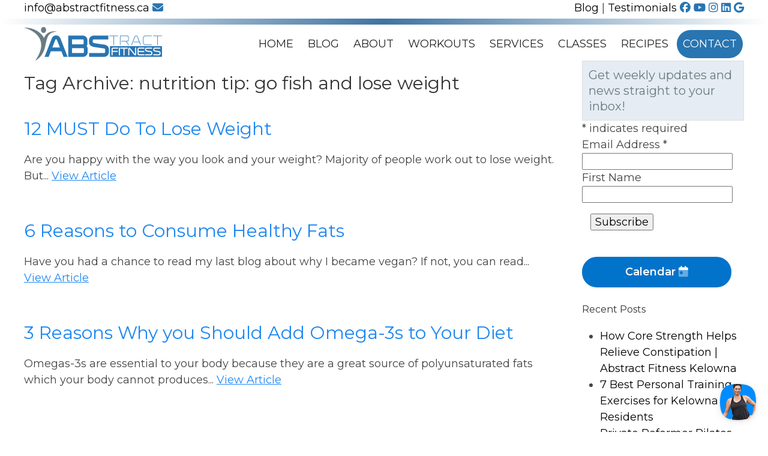

--- FILE ---
content_type: text/html; charset=UTF-8
request_url: https://abstractfitness.ca/tag/nutrition-tip-go-fish-and-lose-weight/
body_size: 11673
content:
<!doctype html>
<html lang="en-US" class="no-js">
	<head>
		<meta charset="UTF-8">
		<title>nutrition tip: go fish and lose weight Archives - Abstract Fitness</title>

		<link href="//www.google-analytics.com" rel="dns-prefetch">

		<meta http-equiv="X-UA-Compatible" content="IE=edge,chrome=1">
		<meta name="viewport" content="width=device-width, initial-scale=1.0">

		<meta name='robots' content='index, follow, max-image-preview:large, max-snippet:-1, max-video-preview:-1' />
	<style>img:is([sizes="auto" i], [sizes^="auto," i]) { contain-intrinsic-size: 3000px 1500px }</style>
	
	<!-- This site is optimized with the Yoast SEO plugin v26.8 - https://yoast.com/product/yoast-seo-wordpress/ -->
	<link rel="canonical" href="https://abstractfitness.ca/tag/nutrition-tip-go-fish-and-lose-weight/" />
	<meta property="og:locale" content="en_US" />
	<meta property="og:type" content="article" />
	<meta property="og:title" content="nutrition tip: go fish and lose weight Archives - Abstract Fitness" />
	<meta property="og:url" content="https://abstractfitness.ca/tag/nutrition-tip-go-fish-and-lose-weight/" />
	<meta property="og:site_name" content="Abstract Fitness" />
	<meta name="twitter:card" content="summary_large_image" />
	<script type="application/ld+json" class="yoast-schema-graph">{"@context":"https://schema.org","@graph":[{"@type":"CollectionPage","@id":"https://abstractfitness.ca/tag/nutrition-tip-go-fish-and-lose-weight/","url":"https://abstractfitness.ca/tag/nutrition-tip-go-fish-and-lose-weight/","name":"nutrition tip: go fish and lose weight Archives - Abstract Fitness","isPartOf":{"@id":"https://abstractfitness.ca/#website"},"breadcrumb":{"@id":"https://abstractfitness.ca/tag/nutrition-tip-go-fish-and-lose-weight/#breadcrumb"},"inLanguage":"en-US"},{"@type":"BreadcrumbList","@id":"https://abstractfitness.ca/tag/nutrition-tip-go-fish-and-lose-weight/#breadcrumb","itemListElement":[{"@type":"ListItem","position":1,"name":"Home","item":"https://abstractfitness.ca/"},{"@type":"ListItem","position":2,"name":"nutrition tip: go fish and lose weight"}]},{"@type":"WebSite","@id":"https://abstractfitness.ca/#website","url":"https://abstractfitness.ca/","name":"Abstract Fitness","description":"abstract fitness","publisher":{"@id":"https://abstractfitness.ca/#organization"},"potentialAction":[{"@type":"SearchAction","target":{"@type":"EntryPoint","urlTemplate":"https://abstractfitness.ca/?s={search_term_string}"},"query-input":{"@type":"PropertyValueSpecification","valueRequired":true,"valueName":"search_term_string"}}],"inLanguage":"en-US"},{"@type":"Organization","@id":"https://abstractfitness.ca/#organization","name":"Abstract Fitness","url":"https://abstractfitness.ca/","logo":{"@type":"ImageObject","inLanguage":"en-US","@id":"https://abstractfitness.ca/#/schema/logo/image/","url":"https://abstractfitness.ca/wp-content/uploads/2020/09/favicon-abstract.png","contentUrl":"https://abstractfitness.ca/wp-content/uploads/2020/09/favicon-abstract.png","width":512,"height":512,"caption":"Abstract Fitness"},"image":{"@id":"https://abstractfitness.ca/#/schema/logo/image/"},"sameAs":["https://www.facebook.com/AbsTractFitness","https://www.instagram.com/abstractfitnesscanada/","https://www.linkedin.com/in/melanie-morrissette-8868096b/","https://www.youtube.com/channel/UCa8isnjV3-SqhpvcgMP5MkQ?view_as=subscriber"]}]}</script>
	<!-- / Yoast SEO plugin. -->


<link rel='dns-prefetch' href='//cdnjs.cloudflare.com' />
<link rel='dns-prefetch' href='//kit.fontawesome.com' />
<script type="text/javascript">
/* <![CDATA[ */
window._wpemojiSettings = {"baseUrl":"https:\/\/s.w.org\/images\/core\/emoji\/16.0.1\/72x72\/","ext":".png","svgUrl":"https:\/\/s.w.org\/images\/core\/emoji\/16.0.1\/svg\/","svgExt":".svg","source":{"concatemoji":"https:\/\/abstractfitness.ca\/wp-includes\/js\/wp-emoji-release.min.js?ver=6.8.3"}};
/*! This file is auto-generated */
!function(s,n){var o,i,e;function c(e){try{var t={supportTests:e,timestamp:(new Date).valueOf()};sessionStorage.setItem(o,JSON.stringify(t))}catch(e){}}function p(e,t,n){e.clearRect(0,0,e.canvas.width,e.canvas.height),e.fillText(t,0,0);var t=new Uint32Array(e.getImageData(0,0,e.canvas.width,e.canvas.height).data),a=(e.clearRect(0,0,e.canvas.width,e.canvas.height),e.fillText(n,0,0),new Uint32Array(e.getImageData(0,0,e.canvas.width,e.canvas.height).data));return t.every(function(e,t){return e===a[t]})}function u(e,t){e.clearRect(0,0,e.canvas.width,e.canvas.height),e.fillText(t,0,0);for(var n=e.getImageData(16,16,1,1),a=0;a<n.data.length;a++)if(0!==n.data[a])return!1;return!0}function f(e,t,n,a){switch(t){case"flag":return n(e,"\ud83c\udff3\ufe0f\u200d\u26a7\ufe0f","\ud83c\udff3\ufe0f\u200b\u26a7\ufe0f")?!1:!n(e,"\ud83c\udde8\ud83c\uddf6","\ud83c\udde8\u200b\ud83c\uddf6")&&!n(e,"\ud83c\udff4\udb40\udc67\udb40\udc62\udb40\udc65\udb40\udc6e\udb40\udc67\udb40\udc7f","\ud83c\udff4\u200b\udb40\udc67\u200b\udb40\udc62\u200b\udb40\udc65\u200b\udb40\udc6e\u200b\udb40\udc67\u200b\udb40\udc7f");case"emoji":return!a(e,"\ud83e\udedf")}return!1}function g(e,t,n,a){var r="undefined"!=typeof WorkerGlobalScope&&self instanceof WorkerGlobalScope?new OffscreenCanvas(300,150):s.createElement("canvas"),o=r.getContext("2d",{willReadFrequently:!0}),i=(o.textBaseline="top",o.font="600 32px Arial",{});return e.forEach(function(e){i[e]=t(o,e,n,a)}),i}function t(e){var t=s.createElement("script");t.src=e,t.defer=!0,s.head.appendChild(t)}"undefined"!=typeof Promise&&(o="wpEmojiSettingsSupports",i=["flag","emoji"],n.supports={everything:!0,everythingExceptFlag:!0},e=new Promise(function(e){s.addEventListener("DOMContentLoaded",e,{once:!0})}),new Promise(function(t){var n=function(){try{var e=JSON.parse(sessionStorage.getItem(o));if("object"==typeof e&&"number"==typeof e.timestamp&&(new Date).valueOf()<e.timestamp+604800&&"object"==typeof e.supportTests)return e.supportTests}catch(e){}return null}();if(!n){if("undefined"!=typeof Worker&&"undefined"!=typeof OffscreenCanvas&&"undefined"!=typeof URL&&URL.createObjectURL&&"undefined"!=typeof Blob)try{var e="postMessage("+g.toString()+"("+[JSON.stringify(i),f.toString(),p.toString(),u.toString()].join(",")+"));",a=new Blob([e],{type:"text/javascript"}),r=new Worker(URL.createObjectURL(a),{name:"wpTestEmojiSupports"});return void(r.onmessage=function(e){c(n=e.data),r.terminate(),t(n)})}catch(e){}c(n=g(i,f,p,u))}t(n)}).then(function(e){for(var t in e)n.supports[t]=e[t],n.supports.everything=n.supports.everything&&n.supports[t],"flag"!==t&&(n.supports.everythingExceptFlag=n.supports.everythingExceptFlag&&n.supports[t]);n.supports.everythingExceptFlag=n.supports.everythingExceptFlag&&!n.supports.flag,n.DOMReady=!1,n.readyCallback=function(){n.DOMReady=!0}}).then(function(){return e}).then(function(){var e;n.supports.everything||(n.readyCallback(),(e=n.source||{}).concatemoji?t(e.concatemoji):e.wpemoji&&e.twemoji&&(t(e.twemoji),t(e.wpemoji)))}))}((window,document),window._wpemojiSettings);
/* ]]> */
</script>
<style id='wp-emoji-styles-inline-css' type='text/css'>

	img.wp-smiley, img.emoji {
		display: inline !important;
		border: none !important;
		box-shadow: none !important;
		height: 1em !important;
		width: 1em !important;
		margin: 0 0.07em !important;
		vertical-align: -0.1em !important;
		background: none !important;
		padding: 0 !important;
	}
</style>
<link rel='stylesheet' id='wp-block-library-css' href='https://abstractfitness.ca/wp-includes/css/dist/block-library/style.min.css?ver=6.8.3' media='all' />
<style id='classic-theme-styles-inline-css' type='text/css'>
/*! This file is auto-generated */
.wp-block-button__link{color:#fff;background-color:#32373c;border-radius:9999px;box-shadow:none;text-decoration:none;padding:calc(.667em + 2px) calc(1.333em + 2px);font-size:1.125em}.wp-block-file__button{background:#32373c;color:#fff;text-decoration:none}
</style>
<style id='global-styles-inline-css' type='text/css'>
:root{--wp--preset--aspect-ratio--square: 1;--wp--preset--aspect-ratio--4-3: 4/3;--wp--preset--aspect-ratio--3-4: 3/4;--wp--preset--aspect-ratio--3-2: 3/2;--wp--preset--aspect-ratio--2-3: 2/3;--wp--preset--aspect-ratio--16-9: 16/9;--wp--preset--aspect-ratio--9-16: 9/16;--wp--preset--color--black: #000000;--wp--preset--color--cyan-bluish-gray: #abb8c3;--wp--preset--color--white: #ffffff;--wp--preset--color--pale-pink: #f78da7;--wp--preset--color--vivid-red: #cf2e2e;--wp--preset--color--luminous-vivid-orange: #ff6900;--wp--preset--color--luminous-vivid-amber: #fcb900;--wp--preset--color--light-green-cyan: #7bdcb5;--wp--preset--color--vivid-green-cyan: #00d084;--wp--preset--color--pale-cyan-blue: #8ed1fc;--wp--preset--color--vivid-cyan-blue: #0693e3;--wp--preset--color--vivid-purple: #9b51e0;--wp--preset--gradient--vivid-cyan-blue-to-vivid-purple: linear-gradient(135deg,rgba(6,147,227,1) 0%,rgb(155,81,224) 100%);--wp--preset--gradient--light-green-cyan-to-vivid-green-cyan: linear-gradient(135deg,rgb(122,220,180) 0%,rgb(0,208,130) 100%);--wp--preset--gradient--luminous-vivid-amber-to-luminous-vivid-orange: linear-gradient(135deg,rgba(252,185,0,1) 0%,rgba(255,105,0,1) 100%);--wp--preset--gradient--luminous-vivid-orange-to-vivid-red: linear-gradient(135deg,rgba(255,105,0,1) 0%,rgb(207,46,46) 100%);--wp--preset--gradient--very-light-gray-to-cyan-bluish-gray: linear-gradient(135deg,rgb(238,238,238) 0%,rgb(169,184,195) 100%);--wp--preset--gradient--cool-to-warm-spectrum: linear-gradient(135deg,rgb(74,234,220) 0%,rgb(151,120,209) 20%,rgb(207,42,186) 40%,rgb(238,44,130) 60%,rgb(251,105,98) 80%,rgb(254,248,76) 100%);--wp--preset--gradient--blush-light-purple: linear-gradient(135deg,rgb(255,206,236) 0%,rgb(152,150,240) 100%);--wp--preset--gradient--blush-bordeaux: linear-gradient(135deg,rgb(254,205,165) 0%,rgb(254,45,45) 50%,rgb(107,0,62) 100%);--wp--preset--gradient--luminous-dusk: linear-gradient(135deg,rgb(255,203,112) 0%,rgb(199,81,192) 50%,rgb(65,88,208) 100%);--wp--preset--gradient--pale-ocean: linear-gradient(135deg,rgb(255,245,203) 0%,rgb(182,227,212) 50%,rgb(51,167,181) 100%);--wp--preset--gradient--electric-grass: linear-gradient(135deg,rgb(202,248,128) 0%,rgb(113,206,126) 100%);--wp--preset--gradient--midnight: linear-gradient(135deg,rgb(2,3,129) 0%,rgb(40,116,252) 100%);--wp--preset--font-size--small: 13px;--wp--preset--font-size--medium: 20px;--wp--preset--font-size--large: 36px;--wp--preset--font-size--x-large: 42px;--wp--preset--spacing--20: 0.44rem;--wp--preset--spacing--30: 0.67rem;--wp--preset--spacing--40: 1rem;--wp--preset--spacing--50: 1.5rem;--wp--preset--spacing--60: 2.25rem;--wp--preset--spacing--70: 3.38rem;--wp--preset--spacing--80: 5.06rem;--wp--preset--shadow--natural: 6px 6px 9px rgba(0, 0, 0, 0.2);--wp--preset--shadow--deep: 12px 12px 50px rgba(0, 0, 0, 0.4);--wp--preset--shadow--sharp: 6px 6px 0px rgba(0, 0, 0, 0.2);--wp--preset--shadow--outlined: 6px 6px 0px -3px rgba(255, 255, 255, 1), 6px 6px rgba(0, 0, 0, 1);--wp--preset--shadow--crisp: 6px 6px 0px rgba(0, 0, 0, 1);}:where(.is-layout-flex){gap: 0.5em;}:where(.is-layout-grid){gap: 0.5em;}body .is-layout-flex{display: flex;}.is-layout-flex{flex-wrap: wrap;align-items: center;}.is-layout-flex > :is(*, div){margin: 0;}body .is-layout-grid{display: grid;}.is-layout-grid > :is(*, div){margin: 0;}:where(.wp-block-columns.is-layout-flex){gap: 2em;}:where(.wp-block-columns.is-layout-grid){gap: 2em;}:where(.wp-block-post-template.is-layout-flex){gap: 1.25em;}:where(.wp-block-post-template.is-layout-grid){gap: 1.25em;}.has-black-color{color: var(--wp--preset--color--black) !important;}.has-cyan-bluish-gray-color{color: var(--wp--preset--color--cyan-bluish-gray) !important;}.has-white-color{color: var(--wp--preset--color--white) !important;}.has-pale-pink-color{color: var(--wp--preset--color--pale-pink) !important;}.has-vivid-red-color{color: var(--wp--preset--color--vivid-red) !important;}.has-luminous-vivid-orange-color{color: var(--wp--preset--color--luminous-vivid-orange) !important;}.has-luminous-vivid-amber-color{color: var(--wp--preset--color--luminous-vivid-amber) !important;}.has-light-green-cyan-color{color: var(--wp--preset--color--light-green-cyan) !important;}.has-vivid-green-cyan-color{color: var(--wp--preset--color--vivid-green-cyan) !important;}.has-pale-cyan-blue-color{color: var(--wp--preset--color--pale-cyan-blue) !important;}.has-vivid-cyan-blue-color{color: var(--wp--preset--color--vivid-cyan-blue) !important;}.has-vivid-purple-color{color: var(--wp--preset--color--vivid-purple) !important;}.has-black-background-color{background-color: var(--wp--preset--color--black) !important;}.has-cyan-bluish-gray-background-color{background-color: var(--wp--preset--color--cyan-bluish-gray) !important;}.has-white-background-color{background-color: var(--wp--preset--color--white) !important;}.has-pale-pink-background-color{background-color: var(--wp--preset--color--pale-pink) !important;}.has-vivid-red-background-color{background-color: var(--wp--preset--color--vivid-red) !important;}.has-luminous-vivid-orange-background-color{background-color: var(--wp--preset--color--luminous-vivid-orange) !important;}.has-luminous-vivid-amber-background-color{background-color: var(--wp--preset--color--luminous-vivid-amber) !important;}.has-light-green-cyan-background-color{background-color: var(--wp--preset--color--light-green-cyan) !important;}.has-vivid-green-cyan-background-color{background-color: var(--wp--preset--color--vivid-green-cyan) !important;}.has-pale-cyan-blue-background-color{background-color: var(--wp--preset--color--pale-cyan-blue) !important;}.has-vivid-cyan-blue-background-color{background-color: var(--wp--preset--color--vivid-cyan-blue) !important;}.has-vivid-purple-background-color{background-color: var(--wp--preset--color--vivid-purple) !important;}.has-black-border-color{border-color: var(--wp--preset--color--black) !important;}.has-cyan-bluish-gray-border-color{border-color: var(--wp--preset--color--cyan-bluish-gray) !important;}.has-white-border-color{border-color: var(--wp--preset--color--white) !important;}.has-pale-pink-border-color{border-color: var(--wp--preset--color--pale-pink) !important;}.has-vivid-red-border-color{border-color: var(--wp--preset--color--vivid-red) !important;}.has-luminous-vivid-orange-border-color{border-color: var(--wp--preset--color--luminous-vivid-orange) !important;}.has-luminous-vivid-amber-border-color{border-color: var(--wp--preset--color--luminous-vivid-amber) !important;}.has-light-green-cyan-border-color{border-color: var(--wp--preset--color--light-green-cyan) !important;}.has-vivid-green-cyan-border-color{border-color: var(--wp--preset--color--vivid-green-cyan) !important;}.has-pale-cyan-blue-border-color{border-color: var(--wp--preset--color--pale-cyan-blue) !important;}.has-vivid-cyan-blue-border-color{border-color: var(--wp--preset--color--vivid-cyan-blue) !important;}.has-vivid-purple-border-color{border-color: var(--wp--preset--color--vivid-purple) !important;}.has-vivid-cyan-blue-to-vivid-purple-gradient-background{background: var(--wp--preset--gradient--vivid-cyan-blue-to-vivid-purple) !important;}.has-light-green-cyan-to-vivid-green-cyan-gradient-background{background: var(--wp--preset--gradient--light-green-cyan-to-vivid-green-cyan) !important;}.has-luminous-vivid-amber-to-luminous-vivid-orange-gradient-background{background: var(--wp--preset--gradient--luminous-vivid-amber-to-luminous-vivid-orange) !important;}.has-luminous-vivid-orange-to-vivid-red-gradient-background{background: var(--wp--preset--gradient--luminous-vivid-orange-to-vivid-red) !important;}.has-very-light-gray-to-cyan-bluish-gray-gradient-background{background: var(--wp--preset--gradient--very-light-gray-to-cyan-bluish-gray) !important;}.has-cool-to-warm-spectrum-gradient-background{background: var(--wp--preset--gradient--cool-to-warm-spectrum) !important;}.has-blush-light-purple-gradient-background{background: var(--wp--preset--gradient--blush-light-purple) !important;}.has-blush-bordeaux-gradient-background{background: var(--wp--preset--gradient--blush-bordeaux) !important;}.has-luminous-dusk-gradient-background{background: var(--wp--preset--gradient--luminous-dusk) !important;}.has-pale-ocean-gradient-background{background: var(--wp--preset--gradient--pale-ocean) !important;}.has-electric-grass-gradient-background{background: var(--wp--preset--gradient--electric-grass) !important;}.has-midnight-gradient-background{background: var(--wp--preset--gradient--midnight) !important;}.has-small-font-size{font-size: var(--wp--preset--font-size--small) !important;}.has-medium-font-size{font-size: var(--wp--preset--font-size--medium) !important;}.has-large-font-size{font-size: var(--wp--preset--font-size--large) !important;}.has-x-large-font-size{font-size: var(--wp--preset--font-size--x-large) !important;}
:where(.wp-block-post-template.is-layout-flex){gap: 1.25em;}:where(.wp-block-post-template.is-layout-grid){gap: 1.25em;}
:where(.wp-block-columns.is-layout-flex){gap: 2em;}:where(.wp-block-columns.is-layout-grid){gap: 2em;}
:root :where(.wp-block-pullquote){font-size: 1.5em;line-height: 1.6;}
</style>
<link rel='stylesheet' id='wp-components-css' href='https://abstractfitness.ca/wp-includes/css/dist/components/style.min.css?ver=6.8.3' media='all' />
<link rel='stylesheet' id='godaddy-styles-css' href='https://abstractfitness.ca/wp-content/mu-plugins/vendor/wpex/godaddy-launch/includes/Dependencies/GoDaddy/Styles/build/latest.css?ver=2.0.2' media='all' />
<link rel='stylesheet' id='normalize-css' href='https://abstractfitness.ca/wp-content/themes/abstract/normalize.css?ver=1.0' media='all' />
<link rel='stylesheet' id='uikitcss-css' href='https://cdnjs.cloudflare.com/ajax/libs/uikit/3.1.5/css/uikit.min.css?ver=1.0' media='all' />
<link rel='stylesheet' id='html5blank-css' href='https://abstractfitness.ca/wp-content/themes/abstract/style.css?ver=1.1' media='all' />
<script type="text/javascript" src="https://abstractfitness.ca/wp-content/themes/abstract/js/lib/conditionizr-4.3.0.min.js?ver=4.3.0" id="conditionizr-js"></script>
<script type="text/javascript" src="https://abstractfitness.ca/wp-content/themes/abstract/js/lib/modernizr-2.7.1.min.js?ver=2.7.1" id="modernizr-js"></script>
<script type="text/javascript" src="https://abstractfitness.ca/wp-includes/js/jquery/jquery.min.js?ver=3.7.1" id="jquery-core-js"></script>
<script type="text/javascript" src="https://abstractfitness.ca/wp-includes/js/jquery/jquery-migrate.min.js?ver=3.4.1" id="jquery-migrate-js"></script>
<script type="text/javascript" src="https://abstractfitness.ca/wp-content/themes/abstract/js/scripts.js?ver=1.0.0" id="html5blankscripts-js"></script>
<script type="text/javascript" src="https://cdnjs.cloudflare.com/ajax/libs/uikit/3.1.5/js/uikit.min.js?ver=1.0.0" id="uikitjs-js"></script>
<script type="text/javascript" src="https://kit.fontawesome.com/2fed3568f8.js?ver=1.0.0" id="fontawesome-js"></script>
<link rel="https://api.w.org/" href="https://abstractfitness.ca/wp-json/" /><link rel="alternate" title="JSON" type="application/json" href="https://abstractfitness.ca/wp-json/wp/v2/tags/1190" /><meta name="generator" content="webp-uploads 2.6.1">
<meta name="ti-site-data" content="[base64]" /><meta name="generator" content="speculation-rules 1.6.0">
<link rel="icon" href="https://abstractfitness.ca/wp-content/uploads/2020/09/cropped-favicon-abstract-32x32.png" sizes="32x32" />
<link rel="icon" href="https://abstractfitness.ca/wp-content/uploads/2020/09/cropped-favicon-abstract-192x192.png" sizes="192x192" />
<link rel="apple-touch-icon" href="https://abstractfitness.ca/wp-content/uploads/2020/09/cropped-favicon-abstract-180x180.png" />
<meta name="msapplication-TileImage" content="https://abstractfitness.ca/wp-content/uploads/2020/09/cropped-favicon-abstract-270x270.png" />
		<style type="text/css" id="wp-custom-css">
			.uk-offcanvas-bar ul li a {
    padding: 9px 20px;
    font-size: 16px;
    display: block;
    margin-bottom: 2px;
    color: #2875b1cf;
    font-size: 20px;
}		</style>
		
		<link href='//fonts.googleapis.com/css?family=Open+Sans:300italic,400italic,600italic,700italic,800italic,400,300,600,700,800' rel='stylesheet' type='text/css'>
		<link href="https://fonts.googleapis.com/css2?family=Montserrat:ital,wght@0,300;0,400;0,500;0,600;0,700;0,800;1,300&display=swap" rel="stylesheet">


		<script>
        conditionizr.config({
            assets: 'https://abstractfitness.ca/wp-content/themes/abstract',
            tests: {}
        });
        </script>

	</head>
<body class="archive tag tag-nutrition-tip-go-fish-and-lose-weight tag-1190 wp-theme-abstract">
<!-- Global site tag (gtag.js) - Google Analytics -->
<script async src="https://www.googletagmanager.com/gtag/js?id=UA-45970415-1"></script>
<script>
  window.dataLayer = window.dataLayer || [];
  function gtag(){dataLayer.push(arguments);}
  gtag('js', new Date());

  gtag('config', 'UA-45970415-1');
</script>

	
	
<div id="mobile_nav" uk-offcanvas="flip: true">
	<div class="uk-offcanvas-bar">
		<ul><li id="menu-item-29" class="menu-item menu-item-type-post_type menu-item-object-page menu-item-home menu-item-29"><a href="https://abstractfitness.ca/">Home</a></li>
<li id="menu-item-7912" class="menu-item menu-item-type-post_type menu-item-object-page current_page_parent menu-item-7912"><a href="https://abstractfitness.ca/blog/">Blog</a></li>
<li id="menu-item-7214" class="menu-item menu-item-type-post_type menu-item-object-page menu-item-7214"><a href="https://abstractfitness.ca/about-your-personal-trainer/">About</a></li>
<li id="menu-item-26" class="menu-item menu-item-type-post_type menu-item-object-page menu-item-26"><a href="https://abstractfitness.ca/workouts/">Workouts</a></li>
<li id="menu-item-7142" class="menu-item menu-item-type-post_type_archive menu-item-object-services menu-item-7142"><a href="https://abstractfitness.ca/services/">Services</a></li>
<li id="menu-item-7091" class="menu-item menu-item-type-custom menu-item-object-custom menu-item-7091"><a href="https://abstractfitness.ca/classes/">Classes</a></li>
<li id="menu-item-7209" class="menu-item menu-item-type-post_type_archive menu-item-object-recipe menu-item-7209"><a href="https://abstractfitness.ca/recipe/">Recipes</a></li>
<li id="menu-item-22" class="menu-item menu-item-type-post_type menu-item-object-page menu-item-22"><a href="https://abstractfitness.ca/contact/">Contact</a></li>
</ul>		
		
		<div class="uk-text-center black">

							<a href="https://www.facebook.com/AbsTractFitness" target="_blank"><i class="fab fa-facebook"></i></a>
							<a href="https://www.youtube.com/channel/UCa8isnjV3-SqhpvcgMP5MkQ?view_as=subscriber" target="_blank"><i class="fab fa-youtube"></i></a>
							<a href="https://www.instagram.com/abstractfitnesscanada/" target="_blank"><i class="fab fa-instagram"></i></a>
							<a href="https://www.linkedin.com/in/melanie-morrissette-8868096b" target="_blank"><i class="fab fa-linkedin"></i></a>
							<a href="https://www.google.com/maps/place/Abstract+Fitness/@49.9549795,-119.4281635,10z/data=!4m2!3m1!1s0x0:0x1fa86dc5ba60b17e?sa=X&ved=2ahUKEwjN-LGz1cvsAhWKr54KHchhD-4Q_BIwEnoECB4QBQ" target="_blank"><i class="fab fa-google"></i></a>

					</div>
		
	</div>
</div>


<div class="wrapper">
	<div class="socials uk-hidden@m uk-text-center">
		<div>
			<a href="mailto:info@abstractfitness.ca">info@abstractfitness.ca <i class="fas fa-envelope"></i></a>
		</div>
	</div>
	<div class="uk-scrollspy-inview uk-animation-slide-top uk-visible@m" uk-scrollspy="cls: uk-animation-slide-top; delay: 300">
		<div class="socials">
			<div class="uk-container">
				<div class="uk-child-width-1-2@m" uk-grid>
					<div>
						<a href="mailto:info@abstractfitness.ca">info@abstractfitness.ca <i class="fas fa-envelope"></i></a>
					</div>
					<div class="uk-text-right">

							<a href="https://abstractfitness.ca/blog/">Blog</a> | 
							<a href="https://abstractfitness.ca/testimonial/">Testimonials</a>
							<a href="https://www.facebook.com/AbsTractFitness" target="_blank"><i class="fab fa-facebook"></i></a>
							<a href="https://www.youtube.com/channel/UCa8isnjV3-SqhpvcgMP5MkQ?view_as=subscriber" target="_blank"><i class="fab fa-youtube"></i></a>
							<a href="https://www.instagram.com/abstractfitnesscanada/" target="_blank"><i class="fab fa-instagram"></i></a>
							<a href="https://www.linkedin.com/in/melanie-morrissette-8868096b" target="_blank"><i class="fab fa-linkedin"></i></a>
							<a href="https://www.google.com/maps/place/Abstract+Fitness/@49.9549795,-119.4281635,10z/data=!4m2!3m1!1s0x0:0x1fa86dc5ba60b17e?sa=X&ved=2ahUKEwjN-LGz1cvsAhWKr54KHchhD-4Q_BIwEnoECB4QBQ" target="_blank"><i class="fab fa-google"></i></a>

					</div>
				</div>
			</div>
		</div>
	</div>

	<div id="grad">
	</div>



	<header class="header clear" role="banner">
		<div class="uk-container">
			<div class="uk-flex uk-flex-middle" uk-grid>
				<div class="uk-width-1-2 uk-width-1-4@m">
					<a href="https://abstractfitness.ca">
						<img class="logo" src="https://abstractfitness.ca/wp-content/themes/abstract/images/abstract-fitness-logo.png" alt="Logo">
					</a>

				</div>
				<div class="uk-width-1-2 uk-width-3-4@m">

					<nav class="nav uk-visible@l" role="navigation">
						<ul><li class="menu-item menu-item-type-post_type menu-item-object-page menu-item-home menu-item-29"><a href="https://abstractfitness.ca/">Home</a></li>
<li class="menu-item menu-item-type-post_type menu-item-object-page current_page_parent menu-item-7912"><a href="https://abstractfitness.ca/blog/">Blog</a></li>
<li class="menu-item menu-item-type-post_type menu-item-object-page menu-item-7214"><a href="https://abstractfitness.ca/about-your-personal-trainer/">About</a></li>
<li class="menu-item menu-item-type-post_type menu-item-object-page menu-item-26"><a href="https://abstractfitness.ca/workouts/">Workouts</a></li>
<li class="menu-item menu-item-type-post_type_archive menu-item-object-services menu-item-7142"><a href="https://abstractfitness.ca/services/">Services</a></li>
<li class="menu-item menu-item-type-custom menu-item-object-custom menu-item-7091"><a href="https://abstractfitness.ca/classes/">Classes</a></li>
<li class="menu-item menu-item-type-post_type_archive menu-item-object-recipe menu-item-7209"><a href="https://abstractfitness.ca/recipe/">Recipes</a></li>
<li class="menu-item menu-item-type-post_type menu-item-object-page menu-item-22"><a href="https://abstractfitness.ca/contact/">Contact</a></li>
</ul>					</nav>

					<a class="uk-float-right uk-hidden@l menu_pointer" href="#mobile_nav" uk-toggle>
						<i class="far fa-bars fa-2x"></i>
					</a>
				</div>
			</div>
		</div>
	</header>
	
			
<div class="uk-container">
	<main role="main">
		<div uk-grid>
			<section class="uk-width-1-1 uk-width-3-4@m">

				<h1>Tag Archive: nutrition tip: go fish and lose weight</h1>

				
	<article id="post-9015" class="post-9015 post type-post status-publish format-standard hentry category-weight-loss tag-10-things-you-must-do-if-you-want-to-lose-weight tag-12-different-exercise-programs-depending-of-your-fitness-level-and-health-condition tag-12-must-do-to-lose-weight tag-14-simple-ways-to-break-through-a-weight-loss-plateau tag-18-ways-to-shed-extra-pounds-quicker tag-3-tips-lo-lose-weight-by-having-healthy-gut tag-6-tips-for-not-sabotaging-your-new-eating-habits-on-weekends tag-8-tips-to-reduce-food-portions-without-increasing-hunger tag-bodyweight-workout-videos tag-bootcamp tag-building-muscle-mass tag-cardio-workout tag-change-the-way-you-eat-to-lose-weight tag-clean-out-your-pantry-clean-up-your-health tag-clean-up-pantry tag-clean-up-your-fridge tag-dont-diet tag-eat-healthy tag-fitness-for-50 tag-fitness-for-seniors tag-fitness-over-50 tag-food-diary tag-food-choose-better tag-free-home-workouts-videos tag-free-workout-videos tag-freeletics tag-harvard tag-harvard-medical-school tag-health-harvard tag-health-us-news tag-healthline tag-hiit-workout tag-how-long-does-it-really-take-to-see-fitness-results tag-how-much-should-i-weigh-for-my-height-and-age tag-how-to-avoid-reaching-a-plateau tag-how-to-be-happy-with-my-look tag-how-to-be-happy-with-my-weight tag-how-to-calculate-your-bmi tag-how-to-change-my-diet tag-how-to-lose-weight tag-how-to-start-journaling tag-journal tag-lets-get-firm tag-lets-get-fit-with-mel tag-lets-get-toned tag-medical-news-today tag-nutrition-tip-go-fish-and-lose-weight tag-osteoarthritis-and-weight-loss tag-osteoporosis tag-realistic-goals tag-realistic-results-when-does-progress-become-visible tag-reduce-your-portion-size tag-release-extra-weight-and-sleep-better tag-start-a-food-diary tag-strength-training tag-the-importance-of-lifting-weights tag-the-life-habit tag-weights-workout-videos tag-what-can-10-pounds-overweight-do-to-our-bodies tag-which-diet-is-right-for-you-to-lose-weight tag-why-do-i-need-to-lift-weights tag-workout-to-lose-weight tag-workout-videos" uk-grid>
	

						
		<div class="uk-width-1-1 uk-width-expand@m">
		
		<h1 class="uk-h1">
			<a href="https://abstractfitness.ca/weight-loss/12-must-do-to-lose-weight/" title="12 MUST Do To Lose Weight">12 MUST Do To Lose Weight</a>
		</h1>


		<p>Are you happy with the way you look and your weight? Majority of people work out to lose weight. But... <a class="view-article" href="https://abstractfitness.ca/weight-loss/12-must-do-to-lose-weight/">View Article</a></p>		</div>
	</article>


	<article id="post-7941" class="post-7941 post type-post status-publish format-standard hentry category-nutrition tag-5-reasons-why-we-should-stop-eating-animal-derived-foods tag-aocs-org tag-avocado tag-avocado-chocolate-mousse tag-avocado-oil tag-avoid-animal-products tag-avoid-trans-fat tag-bad-cholesterol tag-bhf-org tag-big tag-bon-appetit tag-butter tag-cakes tag-cancer tag-canola-oil tag-cause-of-hearth-disease tag-cause-of-stroke tag-cause-of-type-2-diabetes tag-chia-seeds tag-chicken-breast tag-chips tag-cononut-oil tag-corn tag-crisps tag-daughnuts tag-doughnuts tag-drop-weight tag-dry-skin tag-extra-lean-ground-beef tag-extra-virgin-olive-oil tag-fat tag-fat-from-meat tag-fat-guidelines tag-fat-to-dissolve-vitamins tag-fish tag-flaxseed-oil tag-funk-cancer tag-get-rid-of-weight tag-ghee tag-good-cholestherol tag-grass-fed-beef tag-harvard tag-harvard-medical-school tag-hdl tag-health tag-health-harvard tag-healthline tag-healthy-diet tag-healthy-fats tag-heart-disease tag-helpguide tag-high-cholesterol tag-how-to-keep-skin-moisturize-in-winter tag-hydrogenation tag-inflammation tag-keto-diet tag-ldl tag-lean-cut-meat tag-limit-saturated-fat tag-low-cholesterol tag-macadamia-nut-oil tag-margarine tag-martha-stewart tag-marthastewart tag-mayo-clinic tag-meat tag-medium-com tag-monounsaturated-fat tag-no-animal-products tag-nutrition tag-nutrition-tip-go-fish-and-lose-weight tag-nuts tag-ods tag-olivado tag-omega-3-2 tag-organic-beef tag-overweight tag-pain-and-inflammation tag-pain-and-joint-pain tag-peanut-oil tag-polyunsaturated-fats tag-pork-fat tag-potato-chips tag-poultry tag-processed-food tag-reasons-to-consume-healthy-fats tag-red-meat tag-safflower-oil tag-saturated-fat tag-sesame-oil tag-shed-weight tag-shortening tag-soybean tag-sunflower tag-supplements tag-taste-of-home tag-trans-fat tag-turkey tag-unsaturated-fat tag-vegan-diet tag-vegetable-oils tag-vegetarian-diet tag-vitamin-a tag-vitamin-d tag-vitamin-e tag-walnuts tag-whole-milk tag-wikipedia tag-wok-recipes" uk-grid>
	

						
		<div class="uk-width-1-1 uk-width-expand@m">
		
		<h1 class="uk-h1">
			<a href="https://abstractfitness.ca/nutrition/5-reasons-to-consume-healthy-fats/" title="6 Reasons to Consume Healthy Fats">6 Reasons to Consume Healthy Fats</a>
		</h1>


		<p>Have you had a chance to read my last blog about why I became vegan? If not, you can read... <a class="view-article" href="https://abstractfitness.ca/nutrition/5-reasons-to-consume-healthy-fats/">View Article</a></p>		</div>
	</article>


	<article id="post-6578" class="post-6578 post type-post status-publish format-standard hentry category-nutrition tag-3-reasons-why-you-should-add-omega-3s-to-your-diet tag-cod-liver-oil-forte tag-diet tag-eat-good-fat tag-eat-well tag-epa tag-flax-seeds tag-food-choose-better-2 tag-genestra-brands tag-giet tag-good-cholestherol tag-healthy-fat tag-hemp-seeds tag-herrings tag-how-to-avoid-memory-problems tag-inflammation tag-lose-abdominal-fat tag-lose-fat tag-lose-weight tag-mackerels tag-national-institute-of-health tag-nih tag-nutrition tag-nutrition-tip-go-fish-and-lose-weight tag-omega-3-and-muscles-soreness tag-omega-3-fatty-acids tag-omega-3 tag-pain tag-polyunsaturated-fats tag-salmon tag-sardines tag-smoked-paprika-salmon-recipe tag-walnuts" uk-grid>
	

						
		<div class="uk-width-1-1 uk-width-expand@m">
		
		<h1 class="uk-h1">
			<a href="https://abstractfitness.ca/nutrition/3-reasons-why-you-should-add-omega-3s-to-your-diet/" title="3 Reasons Why you Should Add Omega-3s to Your Diet">3 Reasons Why you Should Add Omega-3s to Your Diet</a>
		</h1>


		<p>Omegas-3s are essential to your body because they are a great source of polyunsaturated fats which your body cannot produces... <a class="view-article" href="https://abstractfitness.ca/nutrition/3-reasons-why-you-should-add-omega-3s-to-your-diet/">View Article</a></p>		</div>
	</article>



				<div class="pagination">
	</div>

			</section>
			<aside class="uk-width-1-1 uk-width-1-4@m" role="complementary">
<!-- Begin Mailchimp Signup Form -->
<link href="//cdn-images.mailchimp.com/embedcode/classic-10_7.css" rel="stylesheet" type="text/css">
<style type="text/css">
	#mc_embed_signup{background:#fff; clear:left; font:14px Helvetica,Arial,sans-serif; }
	/* Add your own Mailchimp form style overrides in your site stylesheet or in this style block.
	   We recommend moving this block and the preceding CSS link to the HEAD of your HTML file. */
</style>
<div id="mc_embed_signup uk-visible@m">
<form action="https://abstractfitness.us11.list-manage.com/subscribe/post?u=e23e6adf2f2d2ee7c1be8a21d&amp;id=6fc39e2f98" method="post" id="mc-embedded-subscribe-form" name="mc-embedded-subscribe-form" class="validate" target="_blank" novalidate>
    <div id="mc_embed_signup_scroll">
	<h2>Get weekly updates and news straight to your inbox!</h2>
<div class="indicates-required"><span class="asterisk">*</span> indicates required</div>
<div class="mc-field-group">
	<label for="mce-EMAIL">Email Address  <span class="asterisk">*</span>
</label>
	<input type="email" value="" name="EMAIL" class="required email" id="mce-EMAIL">
</div>
<div class="mc-field-group">
	<label for="mce-FNAME">First Name </label>
	<input type="text" value="" name="FNAME" class="" id="mce-FNAME">
</div>
	<div id="mce-responses" class="clear">
		<div class="response" id="mce-error-response" style="display:none"></div>
		<div class="response" id="mce-success-response" style="display:none"></div>
	</div>    <!-- real people should not fill this in and expect good things - do not remove this or risk form bot signups-->
    <div style="position: absolute; left: -5000px;" aria-hidden="true"><input type="text" name="b_e23e6adf2f2d2ee7c1be8a21d_6fc39e2f98" tabindex="-1" value=""></div>
    <div class="clear"><input type="submit" value="Subscribe" name="subscribe" id="mc-embedded-subscribe" class="button"></div>
    </div>
</form>
</div>
<div class="uk-margin">
	<a class="btn solidblue" href="https://abstractfitness.ca/class/calendar/">Calendar <i class="fad fa-calendar-day"></i></a>
</div>
<!--End mc_embed_signup-->
	<div class="sidebar-widget">
		
		<div id="recent-posts-3" class="widget_recent_entries">
		<h3>Recent Posts</h3>
		<ul>
											<li>
					<a href="https://abstractfitness.ca/blog/how-core-strength-helps-relieve-constipation-abstract-fitness-kelowna/">How Core Strength Helps Relieve Constipation | Abstract Fitness Kelowna</a>
									</li>
											<li>
					<a href="https://abstractfitness.ca/blog/7-best-personal-training-exercises-for-kelowna-residents/">7 Best Personal Training Exercises for Kelowna Residents</a>
									</li>
											<li>
					<a href="https://abstractfitness.ca/blog/private-reformer-pilates-kelowna-how-often-should-you-train-to-get-results-after-40/">Private Reformer Pilates Kelowna: How Often Should You Train to Get Results After 40?</a>
									</li>
											<li>
					<a href="https://abstractfitness.ca/blog/may-momentum-spring-into-strength-with-reformer-pilates/">May Momentum: 3 Reasons to Spring into Strength with Reformer Pilates</a>
									</li>
											<li>
					<a href="https://abstractfitness.ca/blog/7-ways-to-stay-healthy-and-fit-with-age-a-guide-to-lifelong-wellness/">7 Ways to Stay Healthy and Fit with Age: A Guide to Lifelong Wellness</a>
									</li>
					</ul>

		</div>	</div>


</aside>		</div>
	</main>
</div>

<footer class="footer" role="contentinfo">
	<div class="uk-container">
	
	
	<div class="sidebar-widget">
		<div id="search-3" class="widget_search"><h3>Search Abstract</h3>
<form role="search" method="get" class="search uk-margin-bottom" action="https://abstractfitness.ca/">
    <div class="uk-inline uk-width-1-1">
        <input class="uk-input" type="search" class="search-field" placeholder="To search, type and hit enter."  name="s"  />
    </div>
</form></div>	</div>
	
		<div class="uk-cover-container banner uk-margin-bottom uk-margin-top">
			<canvas class="uk-visible@m" width="" height="350"></canvas>
			<canvas class="uk-hidden@m" width="" height="600"></canvas>
			

			<img uk-img="https://abstractfitness.ca/wp-content/themes/abstract/images/backtothegym.jpg" data-width="" data-height="" uk-cover src="https://abstractfitness.ca/wp-content/themes/abstract/images/backtothegym.jpg">
			
			<div class="uk-overlay-default uk-position-cover"></div>
			
			
			<div class="uk-position-cover uk-flex uk-flex-center uk-flex-middle">
				<div class="bottom-banner">
					<!-- Begin Mailchimp Signup Form -->
					<link href="//cdn-images.mailchimp.com/embedcode/classic-10_7.css" rel="stylesheet" type="text/css">
					<style type="text/css">
						#mc_embed_signup{background:#fff; clear:left; font:14px Helvetica,Arial,sans-serif; }
						/* Add your own Mailchimp form style overrides in your site stylesheet or in this style block.
						   We recommend moving this block and the preceding CSS link to the HEAD of your HTML file. */
					</style>
					

					<!--End mc_embed_signup-->

					<div class="uk-child-width-1-2@m uk-grid-small" uk-grid>
				
						<div class="uk-first-column">
							<h2 class="white">Sign up for our newsletter for special updates and news straight to your inbox!</h2>
						</div>
						<div>
							<div id="mc_embed_signup">
							<form action="https://abstractfitness.us11.list-manage.com/subscribe/post?u=e23e6adf2f2d2ee7c1be8a21d&amp;id=6fc39e2f98" method="post" id="mc-embedded-subscribe-form" name="mc-embedded-subscribe-form" class="validate" target="_blank" novalidate>
								<div id="mc_embed_signup_scroll">
							<div class="indicates-required"><span class="asterisk">*</span> indicates required</div>
							<div class="mc-field-group">
								<label for="mce-EMAIL">Email Address  <span class="asterisk">*</span>
							</label>
								<input type="email" value="" name="EMAIL" class="required email" id="mce-EMAIL">
							</div>
							<div class="mc-field-group">
								<label for="mce-FNAME">First Name </label>
								<input type="text" value="" name="FNAME" class="" id="mce-FNAME">
							</div>
								<div id="mce-responses" class="clear">
									<div class="response" id="mce-error-response" style="display:none"></div>
									<div class="response" id="mce-success-response" style="display:none"></div>
								</div>    <!-- real people should not fill this in and expect good things - do not remove this or risk form bot signups-->
								<div style="position: absolute; left: -5000px;" aria-hidden="true"><input type="text" name="b_e23e6adf2f2d2ee7c1be8a21d_6fc39e2f98" tabindex="-1" value=""></div>
								<div class="clear"><input type="submit" value="Subscribe" name="subscribe" id="mc-embedded-subscribe" class="button"></div>
								</div>
							</form>
							</div>
						</div>
					</div>
				</div>	
			</div>	
		</div>		
	
	
<div class="uk-container">		
	<div class="uk-child-width-1-4@m uk-text-left@m uk-text-center uk-grid-match" uk-grid>	
		<div class="uk-width-auto@m">
			<div>
			<a href="https://abstractfitness.ca"><img class="logo" src="https://abstractfitness.ca/wp-content/themes/abstract/images/abstract-fitness-logo.png" alt="Logo"></a>
			</div>
		</div>
		<div class="uk-width-auto@m footer-menu">
			<div>
				<ul>
				<li><h3 class="bold">Contact</h3></li>
				<li>Email: <a class="blue" href="mailto:info@abstractfitness.ca">info@abstractfitness.ca</a></li>
				</ul>
			</div>
		</div>
		<div class="uk-width-expand@m">
				<div>
					<h3 class="bold">Explore</h3>
				</div>
				<div class="uk-child-width-1-3@m" uk-grid>
					<div>
						<div>
							<a href="https://abstractfitness.ca/services/">Services</a>
						</div>
					</div>
					<div>
						<div>
							<a href="https://abstractfitness.ca/classes/">Classes</a>
						</div>
					</div>
					<div>
						<div>
							<a href="https://abstractfitness.ca/recipe/">Recipes</a>
						</div>
					</div>
					<div class="uk-margin-remove">
						<div class="uk-margin-remove">
							<a href="https://abstractfitness.ca/about-your-personal-trainer/">About</a>
						</div>
					</div>
					<div class="uk-margin-remove">
						<div class="uk-margin-remove">
							<a href="https://abstractfitness.ca/workouts/">Workouts</a>
						</div>
					</div>
				</div>
		</div>
		<div>
			<div class="footer-menu">
				<ul class="uk-margin-remove">
				<li><h3 class="bold">More</h3></li>
				<li><a href="https://abstractfitness.ca/blog/">Blog</a></li>
				<li><a href="https://abstractfitness.ca/about-your-personal-trainer/faq/">FAQs</a></li>
				
				</ul>
			</div>
		</div>
		
	
	</div>							
</div>							

		<div class="uk-margin-top">
		</div>
	</div>
</footer>
		
		
		

	</div><!-- /wrapper -->
		
	<script type="speculationrules">
{"prerender":[{"source":"document","where":{"and":[{"href_matches":"\/*"},{"not":{"href_matches":["\/wp-*.php","\/wp-admin\/*","\/wp-content\/uploads\/*","\/wp-content\/*","\/wp-content\/plugins\/*","\/wp-content\/themes\/abstract\/*","\/*\\?(.+)"]}},{"not":{"selector_matches":"a[rel~=\"nofollow\"]"}},{"not":{"selector_matches":".no-prerender, .no-prerender a"}},{"not":{"selector_matches":".no-prefetch, .no-prefetch a"}}]},"eagerness":"moderate"}]}
</script>
<script type="text/javascript" id="bit-assist-widget-script-JAVASCRIPT-ASYNC-js-extra">
/* <![CDATA[ */
var bit_assist_ = {"api":{"base":"https:\/\/abstractfitness.ca\/wp-json\/bit-assist\/v1","separator":"?"},"isDev":"","nonce":"7dd479ef0c"};
/* ]]> */
</script>
<script type="text/javascript" async type="text/javascript" src="https://abstractfitness.ca/wp-content/plugins/bit-assist/iframe/bit-assist.js?ver=1.6.0" id="bit-assist-widget-script-JAVASCRIPT-ASYNC-js"></script>
		<script>'undefined'=== typeof _trfq || (window._trfq = []);'undefined'=== typeof _trfd && (window._trfd=[]),
                _trfd.push({'tccl.baseHost':'secureserver.net'}),
                _trfd.push({'ap':'wpaas_v2'},
                    {'server':'7e9179a51385'},
                    {'pod':'c18-prod-p3-us-west-2'},
                                        {'xid':'45597013'},
                    {'wp':'6.8.3'},
                    {'php':'8.2.30'},
                    {'loggedin':'0'},
                    {'cdn':'1'},
                    {'builder':'wp-classic-editor'},
                    {'theme':'abstract'},
                    {'wds':'0'},
                    {'wp_alloptions_count':'265'},
                    {'wp_alloptions_bytes':'80736'},
                    {'gdl_coming_soon_page':'0'}
                    , {'appid':'556004'}                 );
            var trafficScript = document.createElement('script'); trafficScript.src = 'https://img1.wsimg.com/signals/js/clients/scc-c2/scc-c2.min.js'; window.document.head.appendChild(trafficScript);</script>
		<script>window.addEventListener('click', function (elem) { var _elem$target, _elem$target$dataset, _window, _window$_trfq; return (elem === null || elem === void 0 ? void 0 : (_elem$target = elem.target) === null || _elem$target === void 0 ? void 0 : (_elem$target$dataset = _elem$target.dataset) === null || _elem$target$dataset === void 0 ? void 0 : _elem$target$dataset.eid) && ((_window = window) === null || _window === void 0 ? void 0 : (_window$_trfq = _window._trfq) === null || _window$_trfq === void 0 ? void 0 : _window$_trfq.push(["cmdLogEvent", "click", elem.target.dataset.eid]));});</script>
		<script src='https://img1.wsimg.com/traffic-assets/js/tccl-tti.min.js' onload="window.tti.calculateTTI()"></script>
		

	</body>
</html>